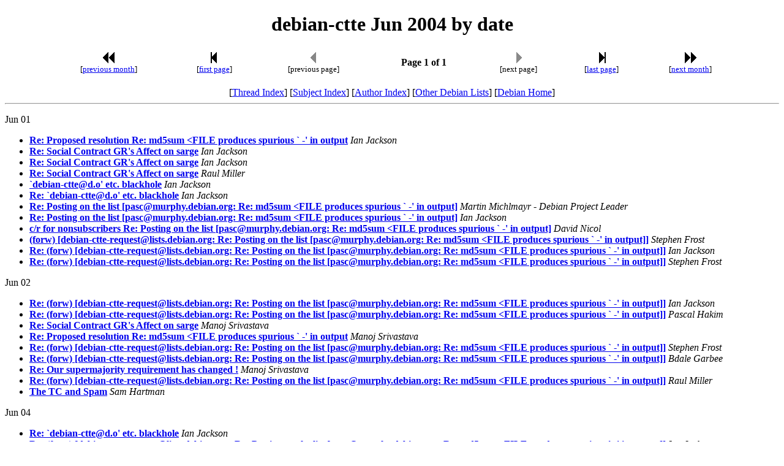

--- FILE ---
content_type: text/html
request_url: https://lists.debian.org/debian-ctte/2004/06/maillist.html
body_size: 2625
content:
<!-- MHonArc v2.6.19 -->
<!DOCTYPE HTML PUBLIC "-//W3C//DTD HTML 4.01 Transitional//EN"
        "http://www.w3.org/TR/html4/loose.dtd">
<HTML>
<HEAD>
<TITLE>debian-ctte Jun 2004 by date
</TITLE>
<META NAME="robots" CONTENT="noindex,follow">
<meta name="viewport" content="width=device-width, initial-scale=1">
</HEAD>
<BODY>
<CENTER><H1>debian-ctte Jun 2004 by date
</H1></CENTER>
<!--TNAVSTART-->
<center>
<table width="90%">
<tr>
<td align="center"><a href="/cgi-bin/navigate/prev/debian-ctte/2004/06/mail1"><img width=20 height=22 src="/images/pprev.png" alt="<<"></a>
 <br />
 <small>[<a href="/cgi-bin/navigate/prev/debian-ctte/2004/06/mail1">previous month</a>]</small>
</td>
<td align="center"><a href="maillist.html"><img width=20 height=22
src="/images/first.png" alt="|<"></a>
<br>
<small>[<a href="maillist.html">first page</a>]</small>
</td>
<td align="center"><img width=20 height=22 src="/images/previa.png" alt="<">
<br>
<small>[previous page]</small>
</td>
<td align="center"><b>Page 1 of 1</b><br></td>
<td align="center"><img width=20 height=22 src="/images/nextia.png" alt=">">
<br>
<small>[next page]</small>
</td>
<td align="center"><a href="maillist.html"><img width=20 height=22
src="/images/last.png" alt=">|"></a>
<br>
<small>[<a href="maillist.html">last page</a>]</small>
</td>
<td align="center"><a href="/cgi-bin/navigate/next/debian-ctte/2004/06/mail1"><img width=20 height=22 src="/images/nnext.png" alt="&gt;&gt;"></a>
 <br />
 <small>[<a href="/cgi-bin/navigate/next/debian-ctte/2004/06/mail1">next month</a>]</small>
</td>
</tr>
</table>
<br>
[<a href="threads.html">Thread Index</a>]
[<a href="subject.html">Subject Index</a>]
[<a href="author.html">Author Index</a>]
[<a href="/">Other Debian Lists</a>]
[<a href="https://www.debian.org/">Debian Home</a>]
<hr>
</center>
<!--TNAVEND-->
<p>Jun 01
<ul>
<li><strong><a name="00000" href="msg00000.html">Re: Proposed resolution Re: md5sum &lt;FILE produces spurious ` -' in output</a></strong> <em>Ian Jackson</em></li>
<li><strong><a name="00001" href="msg00001.html">Re: Social Contract GR's Affect on sarge</a></strong> <em>Ian Jackson</em></li>
<li><strong><a name="00002" href="msg00002.html">Re: Social Contract GR's Affect on sarge</a></strong> <em>Ian Jackson</em></li>
<li><strong><a name="00003" href="msg00003.html">Re: Social Contract GR's Affect on sarge</a></strong> <em>Raul Miller</em></li>
<li><strong><a name="00004" href="msg00004.html">`debian-ctte@d.o' etc. blackhole</a></strong> <em>Ian Jackson</em></li>
<li><strong><a name="00005" href="msg00005.html">Re: `debian-ctte@d.o' etc. blackhole</a></strong> <em>Ian Jackson</em></li>
<li><strong><a name="00006" href="msg00006.html">Re: Posting on the list [pasc@murphy.debian.org: Re: md5sum &lt;FILE produces spurious ` -' in output]</a></strong> <em>Martin Michlmayr - Debian Project Leader</em></li>
<li><strong><a name="00007" href="msg00007.html">Re: Posting on the list [pasc@murphy.debian.org: Re: md5sum &lt;FILE produces spurious ` -' in output]</a></strong> <em>Ian Jackson</em></li>
<li><strong><a name="00008" href="msg00008.html">c/r for nonsubscribers Re: Posting on the list [pasc@murphy.debian.org: Re: md5sum &lt;FILE produces spurious ` -' in output]</a></strong> <em>David Nicol</em></li>
<li><strong><a name="00009" href="msg00009.html">(forw) [debian-ctte-request@lists.debian.org: Re: Posting on the list [pasc@murphy.debian.org: Re: md5sum &lt;FILE produces spurious ` -' in output]]</a></strong> <em>Stephen Frost</em></li>
<li><strong><a name="00010" href="msg00010.html">Re: (forw) [debian-ctte-request@lists.debian.org: Re: Posting on the list [pasc@murphy.debian.org: Re: md5sum &lt;FILE produces spurious ` -' in output]]</a></strong> <em>Ian Jackson</em></li>
<li><strong><a name="00011" href="msg00011.html">Re: (forw) [debian-ctte-request@lists.debian.org: Re: Posting on the list [pasc@murphy.debian.org: Re: md5sum &lt;FILE produces spurious ` -' in output]]</a></strong> <em>Stephen Frost</em></li>
</ul>
<p>Jun 02
<ul>
<li><strong><a name="00012" href="msg00012.html">Re: (forw) [debian-ctte-request@lists.debian.org: Re: Posting on the list [pasc@murphy.debian.org: Re: md5sum &lt;FILE produces spurious ` -' in output]]</a></strong> <em>Ian Jackson</em></li>
<li><strong><a name="00013" href="msg00013.html">Re: (forw) [debian-ctte-request@lists.debian.org: Re: Posting on the list [pasc@murphy.debian.org: Re: md5sum &lt;FILE produces spurious ` -' in output]]</a></strong> <em>Pascal Hakim</em></li>
<li><strong><a name="00014" href="msg00014.html">Re: Social Contract GR's Affect on sarge</a></strong> <em>Manoj Srivastava</em></li>
<li><strong><a name="00015" href="msg00015.html">Re: Proposed resolution Re: md5sum &lt;FILE produces spurious ` -' in output</a></strong> <em>Manoj Srivastava</em></li>
<li><strong><a name="00016" href="msg00016.html">Re: (forw) [debian-ctte-request@lists.debian.org: Re: Posting on the list [pasc@murphy.debian.org: Re: md5sum &lt;FILE produces spurious ` -' in output]]</a></strong> <em>Stephen Frost</em></li>
<li><strong><a name="00017" href="msg00017.html">Re: (forw) [debian-ctte-request@lists.debian.org: Re: Posting on the list [pasc@murphy.debian.org: Re: md5sum &lt;FILE produces spurious ` -' in output]]</a></strong> <em>Bdale Garbee</em></li>
<li><strong><a name="00018" href="msg00018.html">Re: Our supermajority requirement has changed !</a></strong> <em>Manoj Srivastava</em></li>
<li><strong><a name="00019" href="msg00019.html">Re: (forw) [debian-ctte-request@lists.debian.org: Re: Posting on the list [pasc@murphy.debian.org: Re: md5sum &lt;FILE produces spurious ` -' in output]]</a></strong> <em>Raul Miller</em></li>
<li><strong><a name="00020" href="msg00020.html">The TC and Spam</a></strong> <em>Sam Hartman</em></li>
</ul>
<p>Jun 04
<ul>
<li><strong><a name="00021" href="msg00021.html">Re: `debian-ctte@d.o' etc. blackhole</a></strong> <em>Ian Jackson</em></li>
<li><strong><a name="00022" href="msg00022.html">Re: (forw) [debian-ctte-request@lists.debian.org: Re: Posting on the list [pasc@murphy.debian.org: Re: md5sum &lt;FILE produces spurious ` -' in output]]</a></strong> <em>Ian Jackson</em></li>
<li><strong><a name="00023" href="msg00023.html">Re: (forw) [debian-ctte-request@lists.debian.org: Re: Posting on the list [pasc@murphy.debian.org: Re: md5sum &lt;FILE produces spurious ` -' in output]]</a></strong> <em>Ian Jackson</em></li>
<li><strong><a name="00024" href="msg00024.html">Re: Our supermajority requirement has changed !</a></strong> <em>Ian Jackson</em></li>
<li><strong><a name="00025" href="msg00025.html">Re: Proposed resolution Re: md5sum &lt;FILE produces spurious ` -' in output</a></strong> <em>Ian Jackson</em></li>
<li><strong><a name="00026" href="msg00026.html">Re: (forw) [debian-ctte-request@lists.debian.org: Re: Posting on the list [pasc@murphy.debian.org: Re: md5sum &lt;FILE produces spurious ` -' in output]]</a></strong> <em>Raul Miller</em></li>
</ul>
<p>Jun 05
<ul>
<li><strong><a name="00027" href="msg00027.html">Re: Proposed resolution Re: md5sum &lt;FILE produces spurious ` -' in output</a></strong> <em>Guy Maor</em></li>
<li><strong><a name="00028" href="msg00028.html">Re: `debian-ctte@d.o' etc. blackhole</a></strong> <em>Jason Gunthorpe</em></li>
</ul>
<p>Jun 09
<ul>
<li><strong><a name="00029" href="msg00029.html">Re: `debian-ctte@d.o' etc. blackhole</a></strong> <em>Ian Jackson</em></li>
<li><strong><a name="00030" href="msg00030.html">Re: Social Contract GR's Affect on sarge</a></strong> <em>Ian Jackson</em></li>
<li><strong><a name="00031" href="msg00031.html">Test message to debian-ctte@d.o</a></strong> <em>Ian Jackson</em></li>
<li><strong><a name="00032" href="msg00032.html">md5sum &lt;FILE produces spurious ` -' in output</a></strong> <em>Ian Jackson</em></li>
</ul>
<p>Jun 10
<ul>
<li><strong><a name="00033" href="msg00033.html">Re: Social Contract GR's Affect on sarge</a></strong> <em>Anthony Towns</em></li>
<li><strong><a name="00034" href="msg00034.html">Default options (Technical Committee supermajority) - pointer</a></strong> <em>Ian Jackson</em></li>
</ul>
<p>Jun 12
<ul>
<li><strong><a name="00035" href="msg00035.html">Re: `debian-ctte@d.o' etc. blackhole</a></strong> <em>Jason Gunthorpe</em></li>
<li><strong><a name="00036" href="msg00036.html">Re: `debian-ctte@d.o' etc. blackhole</a></strong> <em>Ian Jackson</em></li>
</ul>
<p>Jun 15
<ul>
<li><strong><a name="00037" href="msg00037.html">Bug#254598: Name of the Debian x86-64/AMD64 port</a></strong> <em>Scott James Remnant</em></li>
<li><strong><a name="00038" href="msg00038.html">Bug#254598: Name of the Debian x86-64/AMD64 port</a></strong> <em>Scott James Remnant</em></li>
</ul>
<p>Jun 16
<ul>
<li><strong><a name="00039" href="msg00039.html">Bug#254598: Name of the Debian x86-64/AMD64 port</a></strong> <em>Jason Gunthorpe</em></li>
<li><strong><a name="00040" href="msg00040.html">Name of the Debian x86-64/AMD64 port</a></strong> <em>Chris Cheney</em></li>
<li><strong><a name="00041" href="msg00041.html">Name of the Debian x86-64/AMD64 port</a></strong> <em>Chris Cheney</em></li>
<li><strong><a name="00042" href="msg00042.html">Why doesn't debian-ctte accept emails forwarded from bts?</a></strong> <em>Chris Cheney</em></li>
<li><strong><a name="00043" href="msg00043.html">Bug#254598: Name of the Debian x86-64/AMD64 port</a></strong> <em>Chris Cheney</em></li>
<li><strong><a name="00044" href="msg00044.html">Re: Bug#254598: Name of the Debian x86-64/AMD64 port</a></strong> <em>Graham Wilson</em></li>
<li><strong><a name="00045" href="msg00045.html">Bug#254598: Name of the Debian x86-64/AMD64 port</a></strong> <em>Raul Miller</em></li>
<li><strong><a name="00046" href="msg00046.html">Bug#254598: Name of the Debian x86-64/AMD64 port</a></strong> <em>Scott James Remnant</em></li>
<li><strong><a name="00047" href="msg00047.html">Re: Why doesn't debian-ctte accept emails forwarded from bts?</a></strong> <em>Stephen Frost</em></li>
<li><strong><a name="00048" href="msg00048.html">Bug#254598: Name of the Debian x86-64/AMD64 port</a></strong> <em>Scott James Remnant</em></li>
<li><strong><a name="00049" href="msg00049.html">debian-ctte mailing list and spam</a></strong> <em>Raul Miller</em></li>
<li><strong><a name="00050" href="msg00050.html">Re: debian-ctte mailing list and spam</a></strong> <em>James Troup</em></li>
</ul>
<p>Jun 17
<ul>
<li><strong><a name="00051" href="msg00051.html">Re: debian-ctte mailing list and spam</a></strong> <em>Stephen Frost</em></li>
<li><strong><a name="00052" href="msg00052.html">Re: debian-ctte mailing list and spam</a></strong> <em>Raul Miller</em></li>
<li><strong><a name="00053" href="msg00053.html">Re: debian-ctte mailing list and spam</a></strong> <em>Stephen Frost</em></li>
<li><strong><a name="00054" href="msg00054.html">Re: Bug#254598: Name of the Debian x86-64/AMD64 port</a></strong> <em>Jason Gunthorpe</em></li>
<li><strong><a name="00055" href="msg00055.html">Re: Bug#254598: Name of the Debian x86-64/AMD64 port</a></strong> <em>Chris Cheney</em></li>
<li><strong><a name="00056" href="msg00056.html">Bug#254598: Name of the Debian x86-64/AMD64 port</a></strong> <em>Chris Cheney</em></li>
<li><strong><a name="00057" href="msg00057.html">Bug#254598: Name of the Debian x86-64/AMD64 port</a></strong> <em>Chris Cheney</em></li>
<li><strong><a name="00058" href="msg00058.html">Re: Bug#254598: Name of the Debian x86-64/AMD64 port</a></strong> <em>Stephen Frost</em></li>
<li><strong><a name="00059" href="msg00059.html">Bug#254598: Name of the Debian x86-64/AMD64 port</a></strong> <em>Raul Miller</em></li>
<li><strong><a name="00060" href="msg00060.html">Bug#254598: Name of the Debian x86-64/AMD64 port</a></strong> <em>Raul Miller</em></li>
<li><strong><a name="00061" href="msg00061.html">Re: Bug#254598: Name of the Debian x86-64/AMD64 port</a></strong> <em>Chris Cheney</em></li>
<li><strong><a name="00062" href="msg00062.html">Bug#254598: Name of the Debian x86-64/AMD64 port</a></strong> <em>Raul Miller</em></li>
<li><strong><a name="00063" href="msg00063.html">Bug#254598: Name of the Debian x86-64/AMD64 port</a></strong> <em>Raul Miller</em></li>
<li><strong><a name="00064" href="msg00064.html">Bug#254598: Name of the Debian x86-64/AMD64 port</a></strong> <em>Stephen Frost</em></li>
<li><strong><a name="00065" href="msg00065.html">Bug#254598: Name of the Debian x86-64/AMD64 port</a></strong> <em>Raul Miller</em></li>
<li><strong><a name="00066" href="msg00066.html">Bug#254598: Name of the Debian x86-64/AMD64 port</a></strong> <em>Chris Cheney</em></li>
<li><strong><a name="00067" href="msg00067.html">Re: Why doesn't debian-ctte accept emails forwarded from bts?</a></strong> <em>Ian Jackson</em></li>
<li><strong><a name="00068" href="msg00068.html">Re: debian-ctte mailing list and spam</a></strong> <em>Ian Jackson</em></li>
<li><strong><a name="00069" href="msg00069.html">Re: debian-ctte mailing list and spam</a></strong> <em>Ian Jackson</em></li>
<li><strong><a name="00070" href="msg00070.html">Re: debian-ctte mailing list and spam</a></strong> <em>Ian Jackson</em></li>
</ul>
<p>Jun 18
<ul>
<li><strong><a name="00071" href="msg00071.html">Re: [Fwd: Re: Bug#254598: Name of the Debian x86-64/AMD64 port]</a></strong> <em>Ian Jackson</em></li>
<li><strong><a name="00072" href="msg00072.html">Bug#254598: Name of the Debian x86-64/AMD64 port</a></strong> <em>Ian Jackson</em></li>
<li><strong><a name="00073" href="msg00073.html">Re: [Fwd: Re: Bug#254598: Name of the Debian x86-64/AMD64 port]</a></strong> <em>Scott James Remnant</em></li>
<li><strong><a name="00074" href="msg00074.html">Re: debian-ctte mailing list and spam</a></strong> <em>Wichert Akkerman</em></li>
<li><strong><a name="00075" href="msg00075.html">Re: debian-ctte mailing list and spam</a></strong> <em>Wichert Akkerman</em></li>
<li><strong><a name="00076" href="msg00076.html">Re: [Fwd: Re: Bug#254598: Name of the Debian x86-64/AMD64 port]</a></strong> <em>Scott James Remnant</em></li>
<li><strong><a name="00077" href="msg00077.html">Re: debian-ctte mailing list and spam</a></strong> <em>Pascal Hakim</em></li>
<li><strong><a name="00078" href="msg00078.html">Re: debian-ctte mailing list and spam</a></strong> <em>Wichert Akkerman</em></li>
<li><strong><a name="00079" href="msg00079.html">Re: debian-ctte mailing list and spam</a></strong> <em>Ian Jackson</em></li>
<li><strong><a name="00080" href="msg00080.html">Re: debian-ctte mailing list and spam</a></strong> <em>Wichert Akkerman</em></li>
<li><strong><a name="00081" href="msg00081.html">Re: [Fwd: Re: Bug#254598: Name of the Debian x86-64/AMD64 port]</a></strong> <em>Raul Miller</em></li>
<li><strong><a name="00082" href="msg00082.html">Re: debian-ctte mailing list and spam</a></strong> <em>Manoj Srivastava</em></li>
</ul>
<p>Jun 19
<ul>
<li><strong><a name="00083" href="msg00083.html">Re: debian-ctte mailing list and spam</a></strong> <em>Ian Jackson</em></li>
</ul>
<p>Jun 20
<ul>
<li><strong><a name="00084" href="msg00084.html">Re: debian-ctte mailing list and spam</a></strong> <em>Pascal Hakim</em></li>
<li><strong><a name="00085" href="msg00085.html">Re: debian-ctte mailing list and spam</a></strong> <em>Ian Jackson</em></li>
<li><strong><a name="00086" href="msg00086.html">Re: debian-ctte mailing list and spam</a></strong> <em>Ian Jackson</em></li>
<li><strong><a name="00087" href="msg00087.html">Re: debian-ctte mailing list and spam</a></strong> <em>Wichert Akkerman</em></li>
<li><strong><a name="00088" href="msg00088.html">Re: debian-ctte mailing list and spam</a></strong> <em>Blars Blarson</em></li>
<li><strong><a name="00089" href="msg00089.html">Re: debian-ctte mailing list and spam</a></strong> <em>Ian Jackson</em></li>
</ul>
<p>Jun 21
<ul>
<li><strong><a name="00090" href="msg00090.html">Re: debian-ctte mailing list and spam</a></strong> <em>Wichert Akkerman</em></li>
<li><strong><a name="00091" href="msg00091.html">Re: Bug#254598: Name of the Debian x86-64/AMD64 port</a></strong> <em>Manoj Srivastava</em></li>
<li><strong><a name="00092" href="msg00092.html">Re: [Fwd: Re: Bug#254598: Name of the Debian x86-64/AMD64 port]</a></strong> <em>Manoj Srivastava</em></li>
<li><strong><a name="00093" href="msg00093.html">Re: md5sum &lt;FILE produces spurious ` -' in output</a></strong> <em>Scott James Remnant</em></li>
<li><strong><a name="00094" href="msg00094.html">Re: [Fwd: Re: Bug#254598: Name of the Debian x86-64/AMD64 port]</a></strong> <em>Raul Miller</em></li>
<li><strong><a name="00095" href="msg00095.html">[debian-ctte-request@lists.debian.org: Re: debian-ctte mailing list and spam]</a></strong> <em>Stephen Stafford</em></li>
<li><strong><a name="00096" href="msg00096.html">Re: [debian-ctte-request@lists.debian.org: Re: debian-ctte mailing list and spam]</a></strong> <em>Chris Cheney</em></li>
</ul>
<p>Jun 22
<ul>
<li><strong><a name="00097" href="msg00097.html">Re: debian-ctte mailing list and spam</a></strong> <em>Blars Blarson</em></li>
<li><strong><a name="00098" href="msg00098.html">Re: debian-ctte mailing list and spam</a></strong> <em>Raul Miller</em></li>
<li><strong><a name="00099" href="msg00099.html">Re: [Fwd: Re: Bug#254598: Name of the Debian x86-64/AMD64 port]</a></strong> <em>Wichert Akkerman</em></li>
<li><strong><a name="00100" href="msg00100.html">Re: [Fwd: Re: Bug#254598: Name of the Debian x86-64/AMD64 port]</a></strong> <em>Ian Jackson</em></li>
<li><strong><a name="00101" href="msg00101.html">Re: md5sum &lt;FILE produces spurious ` -' in output</a></strong> <em>Ian Jackson</em></li>
<li><strong><a name="00102" href="msg00102.html">Re: debian-ctte mailing list and spam</a></strong> <em>Ian Jackson</em></li>
<li><strong><a name="00103" href="msg00103.html">Re: debian-ctte mailing list and spam</a></strong> <em>Ian Jackson</em></li>
<li><strong><a name="00104" href="msg00104.html">[VOTE] Re: [Fwd: Re: Bug#254598: Name of the Debian x86-64/AMD64 port]</a></strong> <em>Wichert Akkerman</em></li>
<li><strong><a name="00105" href="msg00105.html">Re: [Fwd: Re: Bug#254598: Name of the Debian x86-64/AMD64 port]</a></strong> <em>Raul Miller</em></li>
<li><strong><a name="00106" href="msg00106.html">Looking for Bdale ...</a></strong> <em>Ian Jackson</em></li>
<li><strong><a name="00107" href="msg00107.html">Re: Looking for Bdale ...</a></strong> <em>Scott James Remnant</em></li>
</ul>
<p>Jun 23
<ul>
<li><strong><a name="00108" href="msg00108.html">Re: [Fwd: Re: Bug#254598: Name of the Debian x86-64/AMD64 port]</a></strong> <em>Guy Maor</em></li>
<li><strong><a name="00109" href="msg00109.html">Re: debian-ctte mailing list and spam</a></strong> <em>Pascal Hakim</em></li>
</ul>
<p>Jun 24
<ul>
<li><strong><a name="00110" href="msg00110.html">Re: [Fwd: Re: Bug#254598: Name of the Debian x86-64/AMD64 port]</a></strong> <em>Manoj Srivastava</em></li>
<li><strong><a name="00111" href="msg00111.html">Re: debian-ctte mailing list and spam</a></strong> <em>Blars Blarson</em></li>
<li><strong><a name="00112" href="msg00112.html">[ssta@clothcat.org: Re: c/r for nonsubscribers Re: Posting on the list [pasc@murphy.debian.org: Re: md5sum &lt;FILE produces spurious ` -' in output]]</a></strong> <em>Pascal Hakim</em></li>
<li><strong><a name="00113" href="msg00113.html">Re: debian-ctte mailing list and spam</a></strong> <em>Pascal Hakim</em></li>
<li><strong><a name="00114" href="msg00114.html">Re: [ssta@clothcat.org: Re: c/r for nonsubscribers Re: Posting on the list [pasc@murphy.debian.org: Re: md5sum &lt;FILE produces spurious ` -' in output]]</a></strong> <em>Raul Miller</em></li>
<li><strong><a name="00115" href="msg00115.html">Technical Committee decision Re: Name of [the] x86-64/AMD64 port</a></strong> <em>Ian Jackson</em></li>
<li><strong><a name="00116" href="msg00116.html">Processed: amd64</a></strong> <em>Debian Bug Tracking System</em></li>
</ul>
<p>Jun 25
<ul>
<li><strong><a name="00117" href="msg00117.html">Re: Social Contract GR's Affect on sarge</a></strong> <em>Ian Jackson</em></li>
</ul>
<p>Jun 26
<ul>
<li><strong><a name="00118" href="msg00118.html">Re: Social Contract GR's Affect on sarge</a></strong> <em>Ian Jackson</em></li>
<li><strong><a name="00119" href="msg00119.html">Re: Social Contract GR's Affect on sarge</a></strong> <em>Raul Miller</em></li>
<li><strong><a name="00120" href="msg00120.html">Re: Social Contract GR's Affect on sarge</a></strong> <em>Ian Jackson</em></li>
</ul>
<p>Jun 28
<ul>
<li><strong><a name="00121" href="msg00121.html">Re: Social Contract GR's Affect on sarge</a></strong> <em>jgg</em></li>
<li><strong><a name="00122" href="msg00122.html">Re: Social Contract GR's Affect on sarge</a></strong> <em>Manoj Srivastava</em></li>
<li><strong><a name="00123" href="msg00123.html">unsubscribe</a></strong> <em>Werner Van Belle</em></li>
<li><strong><a name="00124" href="msg00124.html">Re: [ssta@clothcat.org: Re: c/r for nonsubscribers Re: Posting on the list [pasc@murphy.debian.org: Re: md5sum &lt;FILE produces spurious ` -' in output]]</a></strong> <em>Raul Miller</em></li>
</ul>
<p>Jun 29
<ul>
<li><strong><a name="00125" href="msg00125.html">Re: [ssta@clothcat.org: Re: c/r for nonsubscribers Re: Posting on the list [pasc@murphy.debian.org: Re: md5sum &lt;FILE produces spurious ` -' in output]]</a></strong> <em>Wichert Akkerman</em></li>
</ul>
<p>Jun 30
<ul>
<li><strong><a name="00126" href="msg00126.html">Re: Social Contract GR's Affect on sarge</a></strong> <em>Ian Jackson</em></li>
<li><strong><a name="00127" href="msg00127.html">Re: [ssta@clothcat.org: Re: c/r for nonsubscribers Re: Posting on the list [pasc@murphy.debian.org: Re: md5sum &lt;FILE produces spurious ` -' in output]]</a></strong> <em>Ian Jackson</em></li>
<li><strong><a name="00128" href="msg00128.html">Re: [ssta@clothcat.org: Re: c/r for nonsubscribers Re: Posting on the list [pasc@murphy.debian.org: Re: md5sum &lt;FILE produces spurious ` -' in output]]</a></strong> <em>Raul Miller</em></li>
</ul>
</ul>
The last update was on 07:29 GMT Mon May 20.  There are 129 messages. Page 1 of 1.<br>
<hr>
<!--BNAVSTART-->
<center>
<table width="90%">
<tr>
 <td align="center"><a href="/cgi-bin/navigate/prev/debian-ctte/2004/06/mail1"><img width=20 height=22 src="/images/pprev.png" alt="<<"></a>
<br />
 <small>[<a href="/cgi-bin/navigate/prev/debian-ctte/2004/06/mail1">previous month</a>]</small>
</td>
<td align="center"><a href="maillist.html"><img width=20 height=22
src="/images/first.png" alt="|<"></a>
<br>
<small>[<a href="maillist.html">first page</a>]</small>
</td>
<td align="center"><img width=20 height=22 src="/images/previa.png" alt="<">
<br>
<small>[previous page]</small>
</td>
<td align="center"><b>Page 1 of 1</b><br></td>
<td align="center"><img width=20 height=22 src="/images/nextia.png" alt=">">
<br>
<small>[next page]</small>
</td>
<td align="center"><a href="maillist.html"><img width=20 height=22
src="/images/last.png" alt=">|"></a>
<br>
<small>[<a href="maillist.html">last page</a>]</small>
</td>
<td align="center"><a href="/cgi-bin/navigate/next/debian-ctte/2004/06/mail1"><img width=20 height=22 src="/images/nnext.png" alt="&gt;&gt;"></a>
 <br />
 <small>[<a href="/cgi-bin/navigate/next/debian-ctte/2004/06/mail1">next month</a>]</small>
</td>
</tr>
</table>
<br>
[<a href="threads.html">Thread Index</a>]
[<a href="subject.html">Subject Index</a>]
[<a href="author.html">Author Index</a>]
[<a href="/">Other Debian Lists</a>]
[<a href="https://www.debian.org/">Debian Home</a>]
</center>
<!--BNAVEND-->
<hr>
<address>
Mail converted by <a href="http://www.mhonarc.org/">MHonArc</a>
</address>
</body>
</html>
<!-- MHonArc v2.6.19 -->
